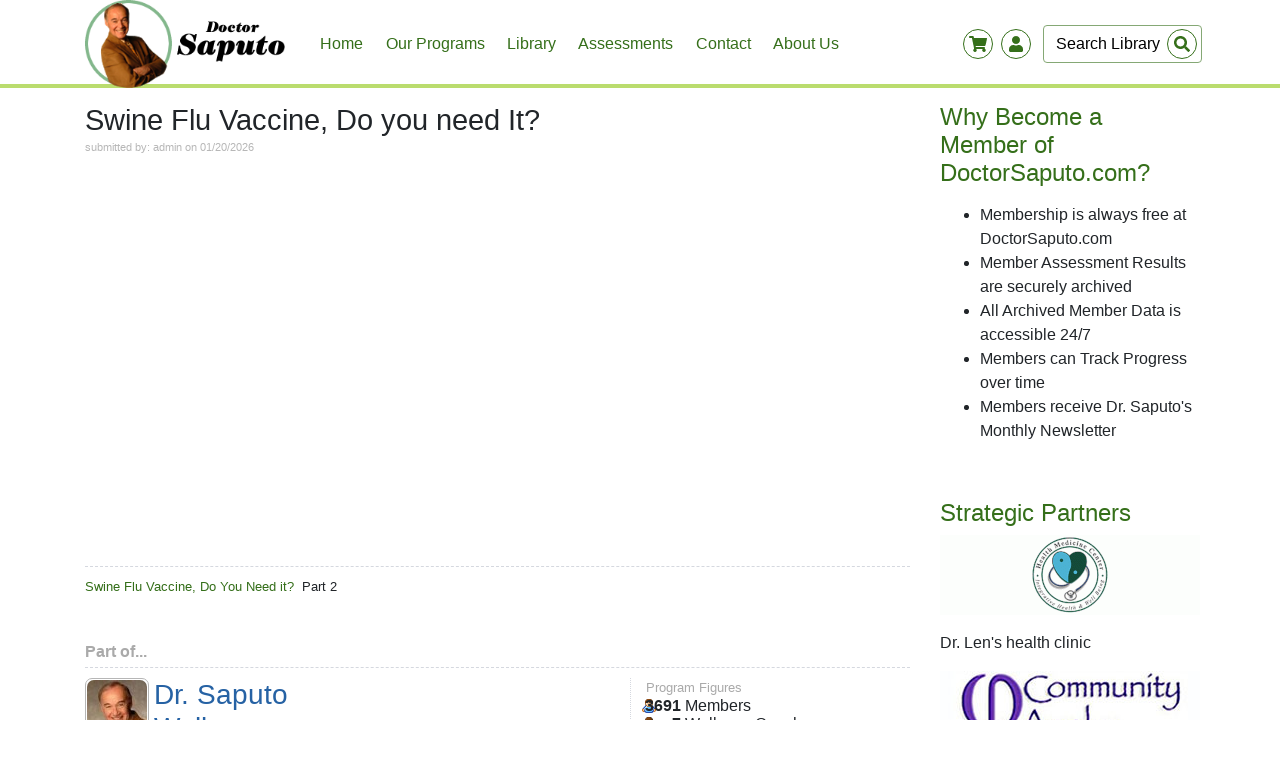

--- FILE ---
content_type: text/html; charset=UTF-8
request_url: https://doctorsaputo.com/a/swine-flu-vaccine-do-you-need-it
body_size: 4980
content:
<html lang="en">
<head>
	
    
	
    <meta http-equiv="Content-Type" content="text/html; charset=utf-8" />
	<meta name="viewport" content="width=device-width, initial-scale=1.0">
	<meta http-equiv="X-UA-Compatible" content="ie=edge">
    
	<link rel="shortcut icon" href="/themes/default/images/favicon.jpg?v3" />
    
	<title>Swine flu vaccine, do you need it?</title>
	
	<meta name="description" content="" />
	<meta name="keywords" content="swine flu, vaccines" />
	<meta name="rating" content="General" />
	<meta name="ROBOTS" content="index,follow" />
	<meta name="REVISIT-AFTER" content="5 days" />
	
	<meta property="og:site_name" content="DoctorSaputo.com"/>

        <meta property="og:type" content="website"/>
    

	<link rel="stylesheet" href="/css/global.css?v3" type="text/css" media="all" />
	<link rel="stylesheet" href="/css/frontend.css?v3" type="text/css" media="all" />

	<link rel="stylesheet" href="/css/jquery/jquery-ui-1.8.18.custom.css?v3" type="text/css" media="all" />
	<link rel="stylesheet" href="/css/tipsy.css?v3" type="text/css" media="all" />
	<link rel="stylesheet" href="/css/shadowbox/shadowbox.css?v3" type="text/css" />

	<link rel="stylesheet" href="/css/1d46ce3_members_1.css?v3" type="text/css" media="all" />	<link rel="stylesheet" href="/css/debefff_programs_1.css?v3" type="text/css" media="all" />	<link rel="stylesheet" href="/css/58b9f7c_library_1.css?v3" type="text/css" media="all" />	<link rel="stylesheet" href="/css/9e39407_shop_1.css?v3" type="text/css" media="all" />	<link rel="stylesheet" href="/css/a0467f3_cms_1.css?v3" type="text/css" media="all" />	<link rel="stylesheet" href="/css/73e5715_communication_1.css?v3" type="text/css" media="all" />	<link rel="stylesheet" href="/css/54e7ee9_blog_1.css?v3" type="text/css" media="all" />	<link rel="stylesheet" href="/css/9b32870_events_1.css?v3" type="text/css" media="all" />
	<!-- wuji5 css -->
	<link rel="stylesheet" href="/wuji5/css/bootstrap.min.css?v3">
	    <link rel="stylesheet" href="/themes/default/css/colors.css?v3" type="text/css" media="all" />
	<link rel="stylesheet" href="/wuji5/css/style.css?v3">


	    
	<script src="/js/jquery3.4.min.js?v3"></script>

			<script type="text/javascript" src="/js/jwplayer/jwplayer.js?v3"></script>
	
    

    
</head>

<body>


<!-- menu -->
<div class="container-fluid bg-white navigation">
	<div class="container pr-0">
		<nav class="navbar navbar-expand-lg navbar-light p-0 align-items-center">
			<a class="navbar-brand pt-0 pb-0" href="/">
				<img src="/themes/default/images/logo.png?v3" class="" alt="">
			</a>

			<button class="navbar-toggler" style="border:none" type="button" data-toggle="collapse" data-target="#navbarSupportedContent" aria-controls="navbarSupportedContent" aria-expanded="false" aria-label="Toggle navigation">
				<span class="bars"><i class="fas fa-bars"></i></span>
			</button>

			<div class="collapse navbar-collapse align-self-center" id="navbarSupportedContent">
				<ul class="navbar-nav mr-lg-auto">
					<!-- TOP MENU -->
											
                  
                            
        
                                                      
        <li class="nav-item">
        <a href="/" class="nav-link ">
            Home
        </a>
        </li>

                  
                            
        
        
        <li class="nav-item">
        <a href="/programs" class="nav-link ">
            Our Programs
        </a>
        </li>

                  
                            
        
                                                      
        <li class="nav-item">
        <a href="/a" class="nav-link ">
            Library
        </a>
        </li>

                  
                            
        
        
        <li class="nav-item">
        <a href="/survey" class="nav-link ">
            Assessments
        </a>
        </li>

                  
                            
        
        
        <li class="nav-item">
        <a href="/contact" class="nav-link ">
            Contact
        </a>
        </li>

                  
                            
        
        
        <li class="nav-item">
        <a href="/about-us" class="nav-link ">
            About Us
        </a>
        </li>

    					
					<li class="nav-item">
						<!-- mobile SEARCH FORM -->
						

	<form action="/a" class="form-inline search-form search-form-mobile d-lg-none mt-2 mb-2">

		<input type="search" name="search" value=""
			   placeholder="Search Library"
			   aria-label="Search"
			   class="form-control mr-sm-2"
		/>

		<button class="btn btn-link btn-xs btn-search" type="submit">
			<div class="wrapper">
				<svg class="svg-inline--fa fa-search fa-w-16" aria-hidden="true" focusable="false" data-prefix="fas" data-icon="search" role="img" xmlns="http://www.w3.org/2000/svg" viewBox="0 0 512 512" data-fa-i2svg=""><path fill="currentColor" d="M505 442.7L405.3 343c-4.5-4.5-10.6-7-17-7H372c27.6-35.3 44-79.7 44-128C416 93.1 322.9 0 208 0S0 93.1 0 208s93.1 208 208 208c48.3 0 92.7-16.4 128-44v16.3c0 6.4 2.5 12.5 7 17l99.7 99.7c9.4 9.4 24.6 9.4 33.9 0l28.3-28.3c9.4-9.4 9.4-24.6.1-34zM208 336c-70.7 0-128-57.2-128-128 0-70.7 57.2-128 128-128 70.7 0 128 57.2 128 128 0 70.7-57.2 128-128 128z"></path></svg><!-- <i class="fas fa-search"></i> -->
			</div>
		</button>
	</form>

					</li>
				</ul>
			</div>

            <div class="d-flex" id="mobile-swappness">
                
    <div class="wrapper-container">
        <div class="wrapper position-relative">
            <i class="fas fa-shopping-cart "></i>
            <div id="shopping-cart-quantity" class="quantity"></div>
        </div>
    </div>
                
<div class="wrapper-container mr-2">
    <div class="wrapper position-relative">
        <i class="fas fa-user"></i>
            </div>
</div>            </div>

			
<div id="layout-user-account"  class="d-none">

    <span class="float-right" id="close-form"><i class="fas fa-times-circle"></i></span>


    <!-- Login-->
    <form method="post" action="/login_check">
        <div class="form-group">
            <label for="layout-username" class="font-weight-bold">Your Account</label>
            <input type="text" name="_username" id="layout-username" class="form-control" aria-describedby="emailHelp" placeholder="Username">
            <input type="password" name="_password" class="form-control mt-2" placeholder="Password">
        </div>

        <button type="submit" class="btn w-100 fancy-button" id="login-btn">log-in</button>


        <div class="form-group w-100 top-margin">
            <a href="/forgot-password" id="forgot-password">I  forgot my password</a>
        </div>

        <hr class="bg-white">

        <a href="/register" class="btn btn-primary w-100 bg-white">sign-up</a>
    </form>


</div>
			

<!-- shopping list -->
<div id="layout-shopping-cart" class="shopping-list d-none" style="width:320px;">

    <span class="float-right" id="close-shop"><i class="fas fa-times-circle"></i></span>

    <h4 class=" mt-1 d-inline-block">
        <a href="/shop/cart/">Shopping Cart</a>
    </h4>

    <hr class="m-0 p-0 mb-4 mt-1" />

    <script type="text/javascript">
	$(function() {
		// add event listener for "Remove from cart" buttons
		$("#sidebar-shopping-cart .remove-from-cart").click(function(event) {
			event.preventDefault();
			$.ajax({
			  url: this.href,
			  beforeSend: function () {
				  $('#sidebar-shopping-cart-content').css('visibility','hidden');	// hide the cart contents
				  $('#sidebar-shopping-cart').addClass('loading');				// add loading image
			  },
			  success: function(data) {
				  $('#sidebar-shopping-cart').replaceWith(data);

				  var cart = new shoppingCart();
				  cart.refreshCount('/shop/cart/items/count');
			  }
			});
		});
	});
</script>

			
<!-- SIDEBAR SHOPPING CART -->
<div id="sidebar-shopping-cart">
<div class="content">
<div id="sidebar-shopping-cart-content">

			<div class="empty">Your shopping cart is empty</div>
	
</div>
</div> <!-- .content END -->
</div> <!-- #sidebar-shopping-cart END -->




</div>


			<!-- desktop SEARCH FORM -->
			

	<form id="library-search-form" action="/a" class="form-inline search-form my-2 my-lg-0 d-none d-lg-block">

	<input type="search" name="search" value=""
		   placeholder="Search Library"
		   aria-label="Search"
		   class="form-control mr-sm-2"
	/>

	<button class="btn btn-link btn-xs btn-search" type="submit">
		<div class="wrapper">
			<i class="fas fa-search"></i>
		</div>
	</button>
	</form>



		</nav>
	</div>
</div>

<div class="firstContainerAfterNav">

<div class="container pt-3">
<div class="row">

	<div class="col-lg-9 mb-3">

	<script type="text/javascript">
setTimeout ( "$('#flash-msg').fadeOut()", 11000 );
</script>
			<div id="library-show">
		<h1>Swine Flu Vaccine, Do you need It?</h1>
	
		<div class="written-by">submitted by: admin on 01/20/2026</div>
	
		<div class="article-content"><p><iframe src="http://www.youtube.com/embed/ZUzaGAk3kw0" width="480" height="390" scrolling="auto" frameborder="0"></iframe></p></div>
		
		<div class="article-blocks">
		                		
				
							                                    <div class="block html">
	<p><span style="font-size: small;"><a href="http://www.doctorsaputo.com/a/swine-flu-vaccine-do-you-need-it-part-2">Swine Flu Vaccine, Do You Need it?</a>&nbsp; Part 2</span></p>
</div>
										
						
		
									
						
				
		</div>
		
				
		<div class="fclear"></div>
		
		<div class="program-info-box-part-of">Part of...</div>
<div class="program-info-box">
					<div class="image fleft">
		   	<a id="program-thumb-23" href="/program/dr-saputo-wellness-programs"><img src="/upload/images/program/6556.jpg" /></a>
	    </div>
	    <div class="program-title fleft">
			<h3><a href="/program/dr-saputo-wellness-programs">Dr. Saputo Wellness Programs</a></h3>
		</div>
		<div class="program-figures-container fright">
			<div style="float:left; margin-right:30px;">
				<div class="program-figures">Program Figures</div>
								<div class="figure students"><span class="count">3691</span> Members</div>
								<div class="figure mentors"><span class="count">7</span> Wellness Coaches</div>
			</div>
			<div style="float:right;">
								<div class="figure articles"><span class="count">2641</span> Articles</div>
								<div class="figure blog-posts"><span class="count">0</span> Blog posts</div>
								<div class="figure blog-comments"><span class="count">0</span> Blog comments</div>
			</div>
			<div style="clear:both;"></div>
		</div>
		<div class="fclear"></div>
	</div>
		
							<h2>Keywords for this Article</h2>
			<div id="keyword-list" style="margin-top:10px;">
											<a href="/keywords/swine-flu">swine flu</a>
											<a href="/keywords/vaccines">vaccines</a>
						</div>
					</div>
	</div>

	

<div id="layout-sidebar" class="col-lg-3 mt-5 mt-lg-0">

    
    
        
                
                <a href="http://doctorsaputo.com/register"  class="title">
            <h2>Why Become a Member of DoctorSaputo.com?</h2>
        </a>

        
        <p class="mt-2"><ul>
	<li>
		Membership is always free at DoctorSaputo.com</li>
	<li>
		Member Assessment Results are securely archived</li>
	<li>
		All Archived Member Data is accessible 24/7</li>
	<li>
		Members can Track Progress over time</li>
	<li>
		Members receive Dr. Saputo&#39;s Monthly Newsletter</li>
</ul>
<p>
	&nbsp;</p></p>
        
    
                
                <a href="http://healthmedicinecenter.net/"  class="title">
            <h2>Strategic Partners</h2>
        </a>

                    <a href="http://healthmedicinecenter.net/" >
                <img src="/upload/images/widgets/images/9899.gif?v3" />
            </a>
        
        <p class="mt-2"><p>
	Dr. Len&#39;s health clinic</p></p>
        
    
                
                <a href="https://communityawake.com" target="_blank" class="title">
            <h2></h2>
        </a>

                    <a href="https://communityawake.com" target="_blank">
                <img src="/upload/images/widgets/images/9972.jpg?v3" />
            </a>
        
        <p class="mt-2"><p>
	Immune system boosting meditations and Qigong exercises</p></p>
        
        
</div>
<!-- right sidebar member-->

</div>
</div>
 
</div>



<!-- footer -->
<div id="footer-container" class="container-fluid mb-4">
<footer class="container">
<div class="row justify-content-between">

                <div class="col-lg-4 col-sm-12 mt-4">
            <div id="box_doctorsaputo.com">


   <h3>DoctorSaputo.com</h3>
   <div>
	<div xmlns="http://www.w3.org/1999/xhtml">
		<b>DoctorSaputo.com</b></div>
	<div xmlns="http://www.w3.org/1999/xhtml">
		<b>Orinda, CA</b></div>
	<div xmlns="http://www.w3.org/1999/xhtml">
		<b>DrLen@DoctorSaputo.com</b></div>
</div>
<div>
	&nbsp;</div>


</div>        </div>
                <div class="col-lg-4 col-sm-12 mt-4">
            <div id="box_our-programs">


   <h3>Our Programs</h3>
   <div class="products-box">
	&nbsp;</div>
<div class="products-box">
	<a href="https://www.doctorsaputo.com/programs">Check out our amazing and informative free, online programs</a></div>
<div class="products-box">
	&nbsp;</div>
<div class="products-box">
	&nbsp;</div>


</div>        </div>
                <div class="col-lg-4 col-sm-12 mt-4">
            <div id="box_find-us-on">


   <h3>Find us on</h3>
   <ul class="list-unstyled" style="font-size: 20px;">
	<li>
    	<a href="https://www.facebook.com/doctorsaputo/" target="_blank"><i class="fab fa-facebook mr-2"></i>Facebook</a>
	</li>
	<li>
	    <a href="https://www.youtube.com/user/DoctorSaputo/" target="_blank"><i class="fab fa-youtube mr-2"></i>Youtube</a>
	</li>
	<li>
    	<a href="https://twitter.com/healthmedicine" target="_blank"><i class="fab fa-twitter mr-2"></i>Twitter</a>
	</li>
</ul>


</div>        </div>
        



</div>
</footer>
</div>

 


<div id="layout-modal" class="modal" tabindex="-1" role="dialog">
    <div class="modal-dialog modal-dialog-centered" role="document">
        <div class="modal-content">
            <div class="modal-header">
                <h5 class="modal-title"></h5>
                <button type="button" class="close" data-dismiss="modal" aria-label="Close">
                    <span aria-hidden="true">&times;</span>
                </button>
            </div>
            <div class="modal-body">
                <p></p>
            </div>
            <div class="modal-footer">
                <button type="button" class="btn btn-primary btn-save invisible w-25">Save</button>
                <button type="button" class="btn btn-secondary btn-cancel invisible w-25" data-dismiss="modal">Cancel</button>
                <button type="button" class="btn fancy-button btn-ok invisible w-25" data-dismiss="modal">Ok</button>
            </div>
        </div>
    </div>
</div>
<!-- FB share -->
<div id="fb-root"></div>
<script>
	(function(d, s, id) {
		var js, fjs = d.getElementsByTagName(s)[0];
		if (d.getElementById(id)) return;
		js = d.createElement(s); js.id = id;
		js.src = "//connect.facebook.net/en_US/all.js#xfbml=1&appId=342160169196225";
		fjs.parentNode.insertBefore(js, fjs);
	}(document, 'script', 'facebook-jssdk'));
</script>


<!-- wuji5 js -->
<script src="/wuji5/js/bootstrap.min.js?v3"></script>
<script src="/wuji5/js/all.js?v3"></script>
<script src="/wuji5/js/saputo.js?v3"></script>

<!-- wuji4 js -->
<script type="text/javascript" src="/js/jquery-ui-1.8.18.custom.min.js?v3"></script>
<script type="text/javascript" src="/js/dialog-bootstrap.js?v3"></script>
<script type="text/javascript" src="/js/form-utils.js?v3"></script>
<script type="text/javascript" src="/js/wuji.js?v3"></script>
<script type="text/javascript" src="/js/jquery.tipsy.js?v3"></script>
<script type="text/javascript" src="/js/shadowbox/shadowbox.js?v3"></script>
<script src="/js/shoppingCart.js?v3"></script>


	<script type="text/javascript">
		$(function() {
			$('.favorite').click(function(event){
				event.preventDefault();
				
				var spanClass = $(this).attr('class');
				var spanClassArr = spanClass.split(' ');
				var action = '';
				if(spanClassArr[1] == 'yes')
					action = 'remove';
				else if(spanClassArr[1] == 'no')
					action = 'add';

				var keyword = $(this).attr('id');
				var keywordArr = keyword.split('keyword-');
				var keywordId = keywordArr[1];
				
				handleKeywordAction(action,keywordId);
			});
		});

		function handleKeywordAction(action,keywordId) {
			var path = (action == 'add') ? "/my-keywords/add" : "/my-keywords/remove";

			// remove additional classes so the "loading" image can be displayed
			$("#keyword-"+keywordId).removeClass('yes');
			$("#keyword-"+keywordId).removeClass('no');
			
			$.ajax({
		        type: "GET",
		        url: path + "/" + keywordId,
		        success: function(msg) {
		            if (msg == 'added') {
		               	$("#keyword-"+keywordId).addClass('yes');
		            }
		            else if (msg == 'removed') {
		            	$("#keyword-"+keywordId).addClass('no');
		            }
		        }
		    });
		} 
	</script>

</body>
</html>            

--- FILE ---
content_type: text/css
request_url: https://doctorsaputo.com/css/9e39407_shop_1.css?v3
body_size: 2302
content:
/* ----- Shop ------------------------------------------------------------------------------------------------------------------------------------------------------------ */

#shop-categories { }
#shop-categories .category { width:180px; margin:0px 6px 12px 6px; border:1px solid #D5D8DF; border-radius:4px; }
#shop-categories .category h2 { min-height:40px; line-height:20px; margin:10px 5px; text-align:center; font-family:Arial,sans-serif; font-size:16px; font-weight:normal; }
#shop-categories .category h2 a { text-decoration:none; }
#shop-categories .category h2 a:hover { color:#EBA742; }
#shop-categories .category a.image { display:table-cell; vertical-align:top; text-align:center; width:180px; height:180px; padding:0; border-radius:4px 4px 0 0; line-height:0; }
#shop-products .product a.image i { display:block; border-bottom:1px solid #D5D8DF; border-radius:4px 4px 0 0; overflow:hidden; }
#shop-categories .category a.image img { border:0; border-radius:4px 4px 0 0; }
#shop-categories a.category-all { display:block; width:568px; height:40px; line-height:40px; margin:0 6px 12px 6px; border:1px solid #D5D8DF; border-radius:4px; text-align:center; font-family:Arial,sans-serif; font-size:16px; font-weight:normal; text-decoration:none; }
#shop-categories a.category-all:hover { color:#EBA724; }
#shop-categories .actions { display:block; margin:0 0 10px 0; text-align:center; }

#category-picker { margin-top:10px; background:url(../../layout/shop/box-bg.png) #F6F6F6; border:1px solid #DDDDDD; border-radius:6px; }
#category-picker .content { margin:10px 0; border-top:1px solid #D5D8DF; border-bottom:1px solid #FFFFFF; }
#category-picker h3 { display:none; /*display:inline-block;*/ height:33px; line-height:33px; margin:0 0 10px 0; padding-left:30px; background:url(../../layout/shop/icons/categories.png) no-repeat left center; font-family:Arial,sans-serif; font-size:20px; font-weight:normal; color:#000000; text-decoration:none; }
#category-picker a.category-button { width:250px; margin:0; padding:3px 0; border-top:1px solid #FFFFFF; border-bottom:1px solid #D5D8DF; font-size:12px; color:#3B71AD; text-decoration:none; line-height:0px; }
#category-picker a.category-button b { font-weight:normal; display:table-cell; height:30px; padding:0 9px; line-height:15px; vertical-align:middle; }
#category-picker a.category-button:hover { background:url(../../layout/shop/box-item-hover.png); }
#category-picker a.category-button img { float:left; height:20px; vertical-align:middle; margin:4px 0 0 4px; border:none; border:1px solid #D5D8DF; border-radius:3px; }
#category-picker a.category-button.selected img {  }
#category-picker a.category-button:hover img {  }
#category-picker a.category-button.selected,
#category-picker a.category-button.selected:hover { position:relative; width:243px; padding:0 10px; height:30px; line-height:30px; border:1px solid #15385B; border-radius:6px; margin:0 0 0 -9px; background:url("../../layout/right-menu/item-selected-bg.png") repeat-x top; color:#143356; text-shadow:1px 1px 1px #FFF; font-weight:bold; font-size:12px; }
#category-picker a.last {  }
#category-picker a.last b { padding-left:33px; }

#shop-products { }
#shop-products .product { position:relative; width:210px; margin:0px 6px 12px 6px; padding:0 0 5px 0; border:1px solid #D5D8DF; border-radius:4px; }
#shop-products .product h2 { display:block; min-height:40px; line-height:20px; margin:10px 5px; text-align:center; font-family:Arial,sans-serif; font-size:16px; font-weight:normal; }
#shop-products .product h2 a { text-decoration:none; }
#shop-products .product h2 a:hover { color:#EBA742; }
#shop-products .product a.image { vertical-align:top; text-align:center; padding:0; border-radius:4px 4px 0 0; line-height:0; }
#shop-products .product a.image i { display:block; border-bottom:1px solid #D5D8DF; border-radius:4px 4px 0 0; overflow:hidden; }
#shop-products .product a.image img { border:0; }
#shop-products .type-download { height:28px; line-height:28px; margin:0 12px; padding-left:40px; color:#666666; background:url(../../layout/shop/icons/type-download.png) no-repeat 6px center; border-top:1px solid #D5D8DF; }
#shop-products .type-ship { height:28px; line-height:28px; margin:0 12px; padding-left:40px; color:#666666; background:url(../../layout/shop/icons/type-ship.png) no-repeat left center; border-top:1px solid #D5D8DF; }
#shop-products .type-ship span.shipping-price { display:block; float:right; color:#C77156; font-weight:bold; }
#shop-products .price-regular { height:28px; line-height:28px; margin:0 12px; padding-left:36px; color:#666666; background:url(../../layout/shop/icons/price-regular.png) no-repeat 6px center; border-top:1px solid #D5D8DF; }
#shop-products .price-regular span.price { display:block; float:right; color:#C77156; font-weight:bold; }
#shop-products .price-premium { height:28px; line-height:28px; margin:0 12px; padding-left:36px; color:#666666; background:url(../../layout/shop/icons/price-premium.png) no-repeat 6px center; border-top:1px solid #D5D8DF; }
#shop-products .price-premium span.price { display:block; float:right; color:#C77156; font-weight:bold; }
#shop-products .actions { display:block; text-align:center; margin:0 0 10px 0; }
#shop-products .actions .price { display:inline-block; margin:3px auto; }
#shop-products .actions .price.free { background:url(../../layout/buttons/price-free-right.png) no-repeat right; }
#shop-products .actions .price.checkout { display:inline-block;  }
#shop-products .actions .price > span { display:block; margin-right:10px;  }
#shop-products .actions .price.free > span { background:url(../../layout/buttons/price-free-bg.png) repeat-x 10px; }
#shop-products .actions .price > span > span { display:inline-block; padding-left:5px; text-align:center; font-weight:bold; }
#shop-products .actions .price > span > span > span { display:inline-block; margin-left:3px; font-size:10px; line-height:12px; color:#999999; }

#shop-product-detail { }
#shop-product-detail .product-top { margin:15px 0 15px 0; padding:0 0 15px 0; border-bottom:1px solid #D5D8DF; }
#shop-product-detail .product-shop { width:300px; }
#shop-product-detail .product-shop h1 {  }
#shop-product-detail .product-shop .product-price { color:#333333; font-size:16px; border:1px solid #D5D8DF; border-width:1px 0; height:32px; line-height:32px; }
#shop-product-detail .product-shop .product-price span { color:#C67155; font-weight:bold; }
#shop-product-detail a.image { display:table-cell; width:280px; height:280px; padding:0; border:1px solid #D5D8DF; border-radius:5px; line-height:0; overflow:hidden; }
#shop-product-detail a.image img { border:0; }
#shop-product-detail .type-download { width:116px; height:36px; line-height:36px; padding-left:40px; color:#666666; background:url(../../layout/shop/icons/type-download.png) no-repeat 10px center; }
#shop-product-detail .type-ship { width:116px; height:36px; line-height:36px; padding-left:40px; color:#666666; background:url(../../layout/shop/icons/type-ship.png) no-repeat left center; }
#shop-product-detail .type-ship span.shipping-price { display:block; float:right; color:#C77156; font-weight:bold; }
#shop-product-detail .price-regular { width:120px; height:36px; line-height:36px; padding-left:36px; color:#666666; background:url(../../layout/shop/icons/price-regular.png) no-repeat 6px center; border-top:1px solid #D5D8DF; }
#shop-product-detail .price-regular span.price { display:block; float:right; color:#C77156; font-weight:bold; }
#shop-product-detail .price-premium { width:120px; height:36px; line-height:36px; padding-left:36px; color:#666666; background:url(../../layout/shop/icons/price-premium.png) no-repeat 6px center; border-top:1px solid #D5D8DF; }
#shop-product-detail .price-premium span.price { display:block; float:right; color:#C77156; font-weight:bold; }
#shop-product-detail .add-to-cart { margin-top:20px; }
#shop-product-detail .add-to-cart .qty-input { width:20px; padding:6px 5px; background:url("../../layout/forms/input-text-bg.png") repeat-x scroll 0 0 transparent; border:1px solid #B6B6B6; border-radius:7px 7px 7px 7px; text-align:center; }
#shop-product-detail .add-to-cart a.fancy-button.big { margin-left:10px; }
#shop-product-detail .add-to-cart a.fancy-button.big span span i.add-to-cart { padding-left:32px; background:url("../../layout/shop/icons/button-cart.png") no-repeat left center; font-style:normal; }
#shop-product-detail .add-to-cart a.fancy-button.big span span i.download { padding-left:32px; background:url("../../layout/shop/icons/type-download.png") no-repeat left center; font-style:normal; }
#shop-product-detail .add-to-cart span.purchased { color:#709E30; padding-left:10px; font-weight:bold; }


#sidebar-shopping-cart .empty { padding: 20px 20px 50px 20px; font-size: 16px; color: #333; text-align: center; }
#sidebar-shopping-cart.loading { background:url(../../layout/shop/icons/preloader_small.gif) no-repeat center; }

#shopping-cart {  }
#shopping-cart .cart-empty { font-size:16px; }
#shopping-cart.loading { background:url(../../layout/shop/icons/preloader_big.gif) no-repeat center; }
#shopping-cart-content table.shopping-cart-table { width:100%; border:none; margin:0; border-spacing:0; padding:0; border:1px solid #C9D8E9; border-radius:7px; color:#333333; }
#shopping-cart-content table.shopping-cart-table th,
#shopping-cart-content table.shopping-cart-table td { padding:5px; }
#shopping-cart-content table.shopping-cart-table th { height:40px; vertical-align:middle; background:url(../../layout/shop/icons/table-header-bg.png) repeat-x; }
#shopping-cart-content table.shopping-cart-table th.topleft { border-radius:7px 0 0 0; }
#shopping-cart-content table.shopping-cart-table th.topright { border-radius:0 7px 0 0; }
#shopping-cart-content table.shopping-cart-table tbody td { border:1px solid #C9D8E9; border-right:none; border-bottom:none; }
#shopping-cart-content table.shopping-cart-table tbody td.first { border-left:none; }
#shopping-cart-content table.shopping-cart-table tfoot td { vertical-align:middle; background:url(../../layout/shop/icons/table-footer-bg.png) repeat-x; }
#shopping-cart-content table.shopping-cart-table td.bottomleft { border-radius:0 0 0 7px; }
#shopping-cart-content table.shopping-cart-table td.bottomright { border-radius:0 0 7px 0; }
#shopping-cart-content table.shopping-cart-table td.image img { max-width:60px; border:none; border-radius:5px; }
#shopping-cart-content table.shopping-cart-table td.product-name a { color:#3B71AD; font-weight:bold; text-decoration:none; }
#shopping-cart-content table.shopping-cart-table td.product-name a:hover { color:#EBA742; }
#shopping-cart-content table.shopping-cart-table td.shipping { color:#C77156; }
#shopping-cart-content table.shopping-cart-table td.price { font-weight:bold; }
#shopping-cart-content table.shopping-cart-table .qty-input { width:20px; padding:6px 5px; background:url("../../layout/forms/input-text-bg.png") repeat-x scroll 0 0 transparent; border:1px solid #B6B6B6; border-radius:7px 7px 7px 7px; text-align:center; }
#shopping-cart-content table.shopping-cart-table a.remove-from-cart { display:inline-block; width:24px; height:24px; background:url(../../layout/shop/icons/cart-sidebar-remove.png) no-repeat; text-indent:-999em; }
#shopping-cart-content table.shopping-cart-table td.total { font-size:12px; line-height:12px; font-weight:bold; color:#333333; text-transform:uppercase; }
#shopping-cart-content table.shopping-cart-table td.grand.total { font-size:16px; }
#shopping-cart-content table.shopping-cart-table td.total span { display:inline-block; height:16px; line-height:16px; }
#shopping-cart-content table.shopping-cart-table td.grand.total span { display:inline-block; height:30px; line-height:30px; }
#shopping-cart-content table.shopping-cart-table td.total span.loading { background:url(../../layout/shop/icons/preloader_small.gif) no-repeat center; color:transparent; }

#payment-form,
#shipment-form { margin:0; }
#payment-form .label,
#shipment-form .label { width:100px; text-align:right; padding-right:10px; }
#payment-form .personal-info .label,
#shipment-form .personal-info .label { width:80px; }
#payment-form .cc-info .label { width:200px; }
#shipment-form .additional-info .label { float:left; width:80px; padding-top:8px; }
#shipment-form .additional-info .textarea textarea { width:440px; }
#shipment-form .tooltip { padding:8px 10px 0 0; }
#payment-form #wuji_paymentgatewaybundle_paymenttype_expiration_month { width:125px; }
#payment-form #wuji_paymentgatewaybundle_paymenttype_expiration_year { width:65px; }
#payment-form #wuji_paymentgatewaybundle_paymenttype_cvc { width:115px; }
#payment-form .test { text-align:center; }
#payment-form .test .label { width:auto; }

#checkout-summary {  }
#shop-order-details table.list td { padding: 8px 10px; }
#shop-order-details .heading { margin-top:30px; }
#checkout-summary .heading h2,
#shop-order-details .heading h2 { margin-left:40px; }
#checkout-summary .heading a { line-height:20px; text-decoration:none; }
#checkout-summary .heading a:hover { color:#EBA742; }
#checkout-summary .row,
#shop-order-details .row { width:290px; height:26px; line-height:26px; }
#checkout-summary .row span.label,
#shop-order-details .row span.label { display:inline-block; width:90px; padding-right:10px; text-align:right; font-weight:bold; }
#checkout-summary a.fancy-button.big span span i.confirm { padding-left:22px; background:url("../../layout/icons/tick.png") no-repeat left center; font-style:normal; }
#checkout-summary a.fancy-button.big span span i.confirm.processing { background:url("../../layout/icons/ajax-loader.gif") no-repeat left center; color:#999999; }
#checkout-fail a.fancy-button.big span span i.correct { background:url("../../layout/icons/silk/arrow_undo.png") no-repeat left center; font-style:normal; padding-left:22px; }

#shop-order-details a.download-button { display:inline-block; padding:3px; font-size:10px; line-height:10px; text-decoration:none; border:1px solid transparent; border-radius:4px; background:#3B71AD; color:#FFFFFF; }
#shop-order-details a.download-button:hover { border:1px solid #3B71AD; background:#FFFFFF; color:#3B71AD; }

--- FILE ---
content_type: text/css
request_url: https://doctorsaputo.com/css/a0467f3_cms_1.css?v3
body_size: 196
content:

/* ----- Home News ------------------------------------------------------------------------------------------------------------------------------------------------- */

#home-news-container .home-news-image {
    border-radius: 10px;
}

#bottom-news-container {
    background: var(--background-bottom-news);
}

#bottom-news-container-mobile {
    background-image: linear-gradient(141deg, var(--borderHighLight) 0%, var(--borderLight) 79%);
}

#bottom-news-container img {
    border-radius: 10px;
}


/* ----- Contact Page ------------------------------------------------------------------------------------------------------------------------------------------------- */

.page-contact h3 { color:#1F2E56; }

.page-contact #contact-form { display:inline-block; }
.page-contact #contact-form .textarea,
.page-contact #contact-form textarea { width:100%; min-height:150px;  }

.page-contact .more-contact { display: inline-block; vertical-align: top; width: 320px; }

--- FILE ---
content_type: text/css
request_url: https://doctorsaputo.com/wuji5/css/style.css?v3
body_size: 2761
content:


body a {
    color: var(--primaryColor);
}

body a:hover {
    color: var(--secondaryColor);
    text-decoration: none;
}

body h1,
body .h1
{ font-size: 1.8rem; }

body h2,
body .h2
{ font-size: 1.5rem; }


nav {
    z-index: 112;
}

.navigation {
    position: fixed;
    z-index: 111;
    top:0;
}

.navigation .active .nav-link{
    background:var(--activeColor);
    border-radius:3px;
}

.navigation::after {
    display: block;
    width:100%;
    content:'';
    position: absolute;
    bottom:0;
    left:0;
    height:4px;
    background: var(--borderHighLight);
}

.navigation form.search-form-mobile .btn-search {
    position: relative;
    color:var(--primaryColor);
}

.navigation .navbar-nav .active>.nav-link, .navbar-light .navbar-nav .nav-link.active, .navbar-light .navbar-nav .nav-link.show, .navbar-light .navbar-nav .show>.nav-link {
    color:#000!important;
}

.navigation .wrapper {
    width:30px;
    height:30px;
    border-radius:50%;
    border:1px solid var(--primaryColor);
    align-content: center;
    justify-content: center;
    display: flex;
    color:var(--primaryColor)
}


body .fancy-button {
    background: var(--primaryColor);
    padding: 5px 12px;
    color: #FFF;
    border-radius: 4px;
    display: inline-block;
}

body .fancy-button:hover {
    background: var(--secondaryColor);
    color: #FFF !important;
}

body a.fancy-button>span>span>i { font-style: normal; }


/* shopping list */

.shopping-list ul li:hover {
    cursor: pointer;
}

 .shopping-list ul li:hover .remove {
    background:tomato;
}

 .shopping-list ul li:not(:first-child) {
    margin-top:.9rem;
}
 .shopping-list h4{
    color:#000;
    font-size: 18px;
}

.shopping-list .qty {
    background:#000;
    padding:4px;
    border-radius:3px;
    font-size: 10px;
    position: absolute;
    top:0;
    left:0;
}

 .shopping-list .product {
    color: var(--primaryColor);
    padding-left:1.7rem;
    padding-right:.5rem;
    font-size: 15px;
    overflow: hidden;
    white-space: nowrap;
    text-overflow: ellipsis;
}

.shopping-list .price {
    color:#000;
    margin-right:30px;
    position: relative;
    display: table;
    padding-right:7px;
}


 .shopping-list .remove {
    width:25px;
    height:25px;
    border-radius:50px;
    background:#BEBEBE;
    display: inline-flex;
    align-content: center;
    justify-content: center;
    position: absolute;
    right:0;
    top:0;
    font-weight: bold;
}

.shopping-list a.remove-from-cart,
.shopping-list a.remove-from-cart:hover {
    color: white !important;
}

 .shopping-list .btn-list {
    color:#fff;
    background:var(--primaryColor);
    margin-top:.8rem;
    margin:.8rem 0 .5rem 0;
}
/* end of the shopping list */


/* dashboard */
#dashboard .my-profile {
    background: var(--backgroundPrimary);
    padding: 8px 25px;
}

#dashboard .my-profile .name {
    font-size:19px!important;
}

#sidebar-menu { background: var(--backgroundPrimary); padding: 10px 0; }
#sidebar-menu a { display: block; padding: 2px 0; font-size: 1.2rem; }
#sidebar-menu a.selected { font-weight: bold; border-bottom: 1px solid var(--secondaryColor); }

#dashboard .messages .item .msg-text {
    max-height: none!important;
}

#dashboard .messages .item .msg-thumb {
    border:none!important;
}

#dashboard .messages .item .msg-thumb img {
    width: 75px;
    height: 75px;
    object-fit: cover;
    border:none!important;
}

#dashboard .my-profile .details {
    font-size:14px;
}

#dashboard .title {
    color: var(--primaryColor)!important;
    font-size:18px!important;
}

#dashboard hr {
    background: var(--backgroundSecondary);
    margin: .5rem 0;
}

#dashboard .my-programs a.item {
    padding-left: 0!important;
}

#dashboard .thumb img {
    width: 75px; height: 75px; object-fit: cover; border-radius: 3px;
}

#dashboard .my-programs .item .thumb {
    border: none !important;
}

.profile-header a {
    font-size: 14px;
    color: var(--primaryColor);
    padding: 0px 8px;
    border-radius: 5px;
    background: var(--backgroundPrimary);
}

#dashboard .my-profile .type {
    font-size:14.5px;
    font-weight: 600;
}

#sidebar-menu .navbar-nav .nav-link {
    padding:0.3rem 0;
}

#sidebar-menu .navbar-nav {
    background: var(--backgroundPrimary);
    padding: 8px 25px;
}
    /* end of the dashboard */
.navbar-brand img {
    height:auto;
    flex-shrink: 0;
}

#dashboard .my-programs .content a:hover,
#dashboard  .my-programs .content a:focus,
#dashboard .messages .content a:hover,
#dashboard .messages .content a:focus,
#dashboard .events .content a:hover,
#dashboard .events .content a:focus,
#dashboard .alerts .item a:hover,
#dashboard .alerts .item a:focus,
#dashboard .posts .blog-wrapper:hover,
#dashboard .posts .blog-wrapper:focus,
#dashboard .alerts .item:hover,
#dashboard .alerts .item:focus,
#dashboard .my-surveys .content a:hover,
#dashboard .my-surveys .content a:focus
{
    background: var(--backgroundPrimary);
}

#dashboard .my-programs .thumb {
    padding-left:5px;
}

#dashboard .my-programs .item .title {
    text-shadow: none!important;
}


#dashboard .my-programs .item .thumb img {
    border:none!important;
}


#layout-shopping-cart { box-shadow: 1px 7px 6px rgba(0,0,0,0.16), 0 3px 6px rgba(0,0,0,0.23); }

/* form login */
#layout-user-account { box-shadow: 1px 7px 6px rgba(0,0,0,0.16), 0 3px 6px rgba(0,0,0,0.23); }

#layout-user-account .user-name {
    font-weight: bold;
    color:#000;
}

#layout-user-menu a {
    font-size: 1.1rem;
    display: block;
}
#layout-user-menu a:hover {
    color: #333;
}

#layout-user-account .logout-btn:hover {
    color:#fff!important;
}

#layout-user-account .logout-btn{
    border:none;
    color: #fff;
    background: var(--primaryColor);
    font-size: 12.5px;
    text-transform: lowercase;
    font-weight: 500;
    border-radius: 0.4rem;
    padding: .25em .6em;
}

.navigation #layout-user-account,
.navigation .shopping-list {
    position: absolute;
    top: 90px;
    right: 0;
    background: var(--backgroundPrimary);
    color: white;
    padding:10px;
    border-radius: 5px;
    border: 1px solid var(--borderLight);
    z-index:11111;
}

.navigation #close-shop, .navigation #close-form {
    cursor: pointer;
    font-size: 1.5em;
    color: var(--primaryColor);
}
.navigation #layout-user-account label {
    color:#000;
}

button.navbar-toggler {
    outline:none;
    padding-left:.5rem;
}

.navigation .bars {color:var(--primaryColor);position: relative;font-size: 30px}
.navigation .bars::after {
    position: absolute;
    bottom:-10px;
    transform:translateX(-50%);
    left:50%;
    color:var(--primaryColor);
    display: block;
    content: 'Menu';
    font-size: 13px;
    z-index:11111;
}

.navigation #layout-user-account a.btn {
    border: 2px solid var(--primaryColor);
    color: var(--primaryColor);
    font-weight: bold;  
}

.navigation #layout-user-account input::placeholder {
    background:#fff;
    color:#000;
}

.navigation #forgot-password {
    font-size: 14px;
    color:var(--primaryColor);
}

/* end form login */

.svg-inline--fa {
    height: auto!important;
}

.fa-shopping-cart, .fa-user {
    color: var(--primaryColor);
}

/* navbar */

.navbar-expand-lg .navbar-nav a.nav-link {
    padding-right: 0.7rem;
    padding-left: 0.7rem;
}

.navbar-nav a.nav-link:hover {
    background: var(--light);
}

.navigation .navbar-nav li a {
    color: var(--primaryColor)!important;
    font-weight: 500;
}



.navigation .wrapper-container {
    padding: 8px 4px;
    border-radius:5px;
}


.navigation .wrapper-container.hover {
    background: var(--backgroundPrimary);
}

/* .navigation .search-form .wrapper {
    border:1px solid black;
    color:black;
} */

.navigation .search-form input::placeholder {
    color:#000;
}

.navigation ul.navbar-nav {
    padding:0 .5rem;
    font-size: 16px;
}

.navigation .search-form input {
    border: 1px solid var(--secondaryColor);
}

.navigation .quantity {
    position: absolute;
    top: -10px;
    right: -5px;
    background: tomato;
    text-align: center;
    border-radius: 6px;
    font-size: 12px;
    height: auto;
    width: 16px;
    color:#fff;
}

#slider-main .carousel-indicators {
    bottom:0px;
}

#slider-main .btn-carousel {
    background: var(--backgroundPrimary);
    color:var(--secondaryColor);
    font-weight: bold;
}


#slider-main .carousel-indicators li.active {
    background:var(--primaryColor);
}

.carousel-caption {
    bottom:30px!important;
}

#slider-main .carousel-indicators li {
    height: 22px;
    width: 22px;
    background-color:#fff;
    border-radius: 50%;
    border: 2px solid var(--primaryColor);
    margin: 0 5px;
}

#slider-main .carousel-item {
    height: 600px;
    background-position:center center;
    background-repeat: no-repeat;
    background-size: cover;
}

.container.my-5.blog {
    margin-top: 2rem !important;
}

/* blog */

.blog h5 {
    font-size: 1.15rem;
    font-weight: bold;
}

.blog ul#benefits li {
    font-size: 14px;
}

.blog .reading {
    color: var(--primaryColor);
    font-size: 14px;
    font-weight: bold;
}

.blog .fa-chevron-right {
    font-size:10px;
}

.blog hr {
    background: var(--backgroundSecondary);
}

.blog .blog-list {
    text-align: center;
}

.navbar-light .navbar-toggler:focus {outline: none;}

.blog .blog-list .message-header {
    border-radius:10px;
    width:100%;
    height: auto;
}

.blog .blog-list p, .blog .blog-list h4 {
    margin-top:.50rem;
}

.blog .blog-list h4 {
    text-transform: capitalize;
    font-size: 1.15rem;
    color:var(--primaryColor);
    font-weight: bold;
}

.blog .blog-list p {
    font-size: 14px;
    margin-bottom:10px;
}


.blog .blog-list a {
    color: var(--primaryColor)!important;
    font-size: 18px;
}

/* coaching */
.coaching {
    border-bottom:1px solid lightgray;
}

#payment-form .personal-info .label, #shipment-form .personal-info .label {
    width:105px;
}

#checkout-summary .row, #shop-order-details .row {
    height: auto;
}

#checkout-summary .row span.label, #shop-order-details .row span.label {
    width:auto;
}

/* footer */
#footer-container { border-top: 2px solid var(--borderHighLight); }
footer p { font-size: 14px; }
footer #phone { color: var(--primaryColor); }
footer #social-list li { color: var(--primaryColor); }
footer #social-list li svg { margin-right: 10px; }

/* !media queries */

@media only screen and (max-width:992px) {
    .navbar-brand img {
        width:179px;
    }
    .navigation ul.navbar-nav li{
        border-bottom:1px solid lightgray;
    }

    .wrapper-container {
        display: inline-block;
    }

    #slider-main, .firstContainerAfterNav {
        margin-top:78px;
    }

    #mobile-swappness {
        position: absolute;
        top: 20px;
        right: 40px;
    }
}

@media only screen and (max-width: 575px) {
    #login-form-name table, #login-form-name input, #login-form-name .input {
        width: 100%;
    }

}

@media only screen and (max-width: 767px) {

    #slider-main .carousel-item {
        height:450px;
    }

    #slider-main .carousel-indicators li {
        width:15px;height:15px;
    }

    .navbar-nav  li a {
        display: block;
        padding:5px 8px!important;
    }

    .navigation ul.navbar-nav {
        border:none;
        margin-top:1rem;
    }

    .search-form-mobile input {
        width:150px;
    }
}


@media only screen and (min-width: 992px) {


    #slider-main .carousel-indicators {
        bottom:200px;
    }

    #slider-main .carousel-item p {
        width:50%!important;
        display: block;
        margin:1rem auto;
    }
    
    .navigation .search-form {
        position: relative;
    }
    .navigation .btn-search {
        position: absolute;
        right:0;
        top:-3px;
    }
}


@media (min-width:992px) and (max-width:1199px) {
    .firstContainerAfterNav {
        margin-top:95px;
    }

    .search-form  input {
        width:150px!important;
        font-size:13px;
    }

    .navbar-brand img {
        width:216px;
    }

}

@media (min-width:1200px) {

    form.search-form input {
        width:159px!important;
    }

    .navbar-brand img {
        width:200px;
    }

    #slider-main, .firstContainerAfterNav {
        margin-top:87px;
    }
}



--- FILE ---
content_type: application/javascript
request_url: https://doctorsaputo.com/wuji5/js/saputo.js?v3
body_size: 584
content:
const matchMedia = window.matchMedia("(max-width: 768px)");
const closeShop = document.querySelector('#close-shop');
const closeForm = document.querySelector('#close-form');
const wrapper = document.querySelectorAll('.wrapper-container');
const showFormSignUp = document.querySelector('#layout-user-account');
const showShoppingList = document.querySelector('.shopping-list');
const toggler = document.querySelector('.navbar-toggler');
const slider = document.querySelector('#slider-main');
const navbarCollapse = document.querySelector('.navbar-collapse');
let isPerson = false;
let isCart = false;


wrapper[1].addEventListener('click', function(e){
    if (showFormSignUp.classList.contains('d-none')) {
        showFormSignUp.classList.add('d-block');
        showFormSignUp.classList.remove('d-none');
        $(this).addClass('hover');

    } else {
        showFormSignUp.classList.remove('d-block');
        showFormSignUp.classList.add('d-none');
        $(this).removeClass('hover');
    }


    if (isCart) {
        console.log('cart is opened');
        showShoppingList.classList.remove('d-block');
        showShoppingList.classList.add('d-none');
        $(wrapper[0]).removeClass('hover');
    }

    isPerson = true;
});

closeForm.addEventListener('click', function(e){
    if (showFormSignUp.classList.contains('d-block')) {
        showFormSignUp.classList.remove('d-block');
        showFormSignUp.classList.add('d-none');
    }
    $(wrapper[1]).removeClass('hover');

    isPerson = false;

});

wrapper[0].addEventListener('click', function(e){
    if (showShoppingList.classList.contains('d-none')) {
        showShoppingList.classList.add('d-block');
        showShoppingList.classList.remove('d-none');
        $(this).addClass('hover');
    } else {
        showShoppingList.classList.remove('d-block');
        showShoppingList.classList.add('d-none');
        $(this).removeClass('hover');
    }

    isCart = true;

    if (isPerson) {
        showFormSignUp.classList.remove('d-block');
        showFormSignUp.classList.add('d-none');
        $(wrapper[1]).removeClass('hover');
    }
});

closeShop.addEventListener('click', function(e){
    if (showShoppingList.classList.contains('d-block')) {
        showShoppingList.classList.remove('d-block');
        showShoppingList.classList.add('d-none');
    }
    $(wrapper[1]).removeClass('hover');
    $(wrapper[0]).removeClass('hover');
    isCart = false;

});




// overlap menu over slider function
// toggler.addEventListener('click', function(e){
//     if (!navbarCollapse.classList.contains('show')) {
//         slider.style.marginTop = '0px';
        
//         console.log('contain')
//     } else {
//         slider.style.marginTop = '-15px';
//         console.log('not')
//     }
// });


// set the slider's margin top dynamically 
function setHeight() {
    const navHeight = document.querySelector('.navigation').offsetHeight;
    const sliderMain = document.querySelector('#slider-main');

    sliderMain.style.marginTop = navHeight + 'px';
}

// setHeight();


























